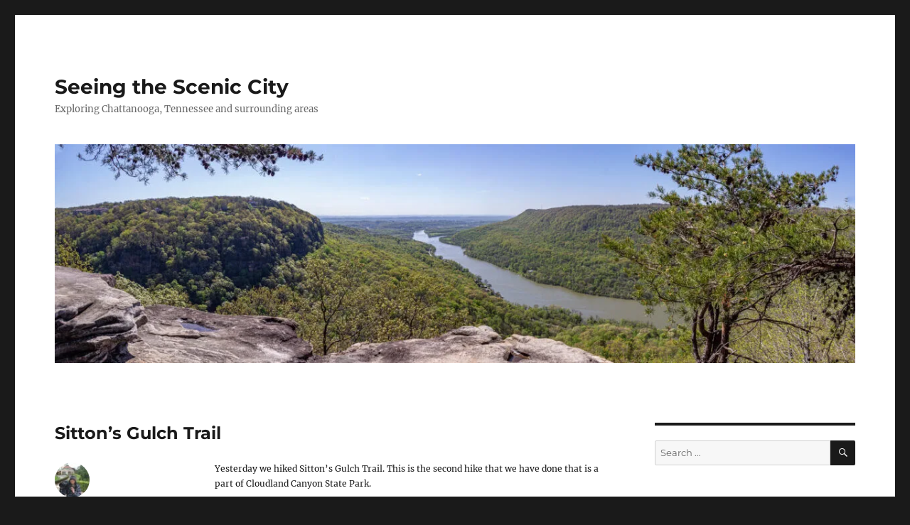

--- FILE ---
content_type: text/html; charset=UTF-8
request_url: https://sceniccityblog.com/?p=395
body_size: 11303
content:
<!DOCTYPE html>
<html lang="en-US" class="no-js">
<head>
	<meta charset="UTF-8">
	<meta name="viewport" content="width=device-width, initial-scale=1">
	<link rel="profile" href="https://gmpg.org/xfn/11">
		<link rel="pingback" href="https://sceniccityblog.com/xmlrpc.php">
		<script>(function(html){html.className = html.className.replace(/\bno-js\b/,'js')})(document.documentElement);</script>
<title>Sitton&#8217;s Gulch Trail &#8211; Seeing the Scenic City</title>
<meta name='robots' content='max-image-preview:large' />
<link rel='dns-prefetch' href='//stats.wp.com' />
<link rel='dns-prefetch' href='//c0.wp.com' />
<link rel='dns-prefetch' href='//i0.wp.com' />
<link rel="alternate" type="application/rss+xml" title="Seeing the Scenic City &raquo; Feed" href="https://sceniccityblog.com/?feed=rss2" />
<link rel="alternate" type="application/rss+xml" title="Seeing the Scenic City &raquo; Comments Feed" href="https://sceniccityblog.com/?feed=comments-rss2" />
<link rel="alternate" type="application/rss+xml" title="Seeing the Scenic City &raquo; Sitton&#8217;s Gulch Trail Comments Feed" href="https://sceniccityblog.com/?feed=rss2&#038;p=395" />
<script>
window._wpemojiSettings = {"baseUrl":"https:\/\/s.w.org\/images\/core\/emoji\/14.0.0\/72x72\/","ext":".png","svgUrl":"https:\/\/s.w.org\/images\/core\/emoji\/14.0.0\/svg\/","svgExt":".svg","source":{"concatemoji":"https:\/\/sceniccityblog.com\/wp-includes\/js\/wp-emoji-release.min.js?ver=372674881098d0a1fe4c542de6d9175a"}};
/*! This file is auto-generated */
!function(i,n){var o,s,e;function c(e){try{var t={supportTests:e,timestamp:(new Date).valueOf()};sessionStorage.setItem(o,JSON.stringify(t))}catch(e){}}function p(e,t,n){e.clearRect(0,0,e.canvas.width,e.canvas.height),e.fillText(t,0,0);var t=new Uint32Array(e.getImageData(0,0,e.canvas.width,e.canvas.height).data),r=(e.clearRect(0,0,e.canvas.width,e.canvas.height),e.fillText(n,0,0),new Uint32Array(e.getImageData(0,0,e.canvas.width,e.canvas.height).data));return t.every(function(e,t){return e===r[t]})}function u(e,t,n){switch(t){case"flag":return n(e,"\ud83c\udff3\ufe0f\u200d\u26a7\ufe0f","\ud83c\udff3\ufe0f\u200b\u26a7\ufe0f")?!1:!n(e,"\ud83c\uddfa\ud83c\uddf3","\ud83c\uddfa\u200b\ud83c\uddf3")&&!n(e,"\ud83c\udff4\udb40\udc67\udb40\udc62\udb40\udc65\udb40\udc6e\udb40\udc67\udb40\udc7f","\ud83c\udff4\u200b\udb40\udc67\u200b\udb40\udc62\u200b\udb40\udc65\u200b\udb40\udc6e\u200b\udb40\udc67\u200b\udb40\udc7f");case"emoji":return!n(e,"\ud83e\udef1\ud83c\udffb\u200d\ud83e\udef2\ud83c\udfff","\ud83e\udef1\ud83c\udffb\u200b\ud83e\udef2\ud83c\udfff")}return!1}function f(e,t,n){var r="undefined"!=typeof WorkerGlobalScope&&self instanceof WorkerGlobalScope?new OffscreenCanvas(300,150):i.createElement("canvas"),a=r.getContext("2d",{willReadFrequently:!0}),o=(a.textBaseline="top",a.font="600 32px Arial",{});return e.forEach(function(e){o[e]=t(a,e,n)}),o}function t(e){var t=i.createElement("script");t.src=e,t.defer=!0,i.head.appendChild(t)}"undefined"!=typeof Promise&&(o="wpEmojiSettingsSupports",s=["flag","emoji"],n.supports={everything:!0,everythingExceptFlag:!0},e=new Promise(function(e){i.addEventListener("DOMContentLoaded",e,{once:!0})}),new Promise(function(t){var n=function(){try{var e=JSON.parse(sessionStorage.getItem(o));if("object"==typeof e&&"number"==typeof e.timestamp&&(new Date).valueOf()<e.timestamp+604800&&"object"==typeof e.supportTests)return e.supportTests}catch(e){}return null}();if(!n){if("undefined"!=typeof Worker&&"undefined"!=typeof OffscreenCanvas&&"undefined"!=typeof URL&&URL.createObjectURL&&"undefined"!=typeof Blob)try{var e="postMessage("+f.toString()+"("+[JSON.stringify(s),u.toString(),p.toString()].join(",")+"));",r=new Blob([e],{type:"text/javascript"}),a=new Worker(URL.createObjectURL(r),{name:"wpTestEmojiSupports"});return void(a.onmessage=function(e){c(n=e.data),a.terminate(),t(n)})}catch(e){}c(n=f(s,u,p))}t(n)}).then(function(e){for(var t in e)n.supports[t]=e[t],n.supports.everything=n.supports.everything&&n.supports[t],"flag"!==t&&(n.supports.everythingExceptFlag=n.supports.everythingExceptFlag&&n.supports[t]);n.supports.everythingExceptFlag=n.supports.everythingExceptFlag&&!n.supports.flag,n.DOMReady=!1,n.readyCallback=function(){n.DOMReady=!0}}).then(function(){return e}).then(function(){var e;n.supports.everything||(n.readyCallback(),(e=n.source||{}).concatemoji?t(e.concatemoji):e.wpemoji&&e.twemoji&&(t(e.twemoji),t(e.wpemoji)))}))}((window,document),window._wpemojiSettings);
</script>

<link rel='stylesheet' id='twentysixteen-jetpack-css' href='https://c0.wp.com/p/jetpack/13.6.1/modules/theme-tools/compat/twentysixteen.css' media='all' />
<style id='wp-emoji-styles-inline-css'>

	img.wp-smiley, img.emoji {
		display: inline !important;
		border: none !important;
		box-shadow: none !important;
		height: 1em !important;
		width: 1em !important;
		margin: 0 0.07em !important;
		vertical-align: -0.1em !important;
		background: none !important;
		padding: 0 !important;
	}
</style>
<link rel='stylesheet' id='wp-block-library-css' href='https://c0.wp.com/c/6.4.7/wp-includes/css/dist/block-library/style.min.css' media='all' />
<style id='wp-block-library-theme-inline-css'>
.wp-block-audio figcaption{color:#555;font-size:13px;text-align:center}.is-dark-theme .wp-block-audio figcaption{color:hsla(0,0%,100%,.65)}.wp-block-audio{margin:0 0 1em}.wp-block-code{border:1px solid #ccc;border-radius:4px;font-family:Menlo,Consolas,monaco,monospace;padding:.8em 1em}.wp-block-embed figcaption{color:#555;font-size:13px;text-align:center}.is-dark-theme .wp-block-embed figcaption{color:hsla(0,0%,100%,.65)}.wp-block-embed{margin:0 0 1em}.blocks-gallery-caption{color:#555;font-size:13px;text-align:center}.is-dark-theme .blocks-gallery-caption{color:hsla(0,0%,100%,.65)}.wp-block-image figcaption{color:#555;font-size:13px;text-align:center}.is-dark-theme .wp-block-image figcaption{color:hsla(0,0%,100%,.65)}.wp-block-image{margin:0 0 1em}.wp-block-pullquote{border-bottom:4px solid;border-top:4px solid;color:currentColor;margin-bottom:1.75em}.wp-block-pullquote cite,.wp-block-pullquote footer,.wp-block-pullquote__citation{color:currentColor;font-size:.8125em;font-style:normal;text-transform:uppercase}.wp-block-quote{border-left:.25em solid;margin:0 0 1.75em;padding-left:1em}.wp-block-quote cite,.wp-block-quote footer{color:currentColor;font-size:.8125em;font-style:normal;position:relative}.wp-block-quote.has-text-align-right{border-left:none;border-right:.25em solid;padding-left:0;padding-right:1em}.wp-block-quote.has-text-align-center{border:none;padding-left:0}.wp-block-quote.is-large,.wp-block-quote.is-style-large,.wp-block-quote.is-style-plain{border:none}.wp-block-search .wp-block-search__label{font-weight:700}.wp-block-search__button{border:1px solid #ccc;padding:.375em .625em}:where(.wp-block-group.has-background){padding:1.25em 2.375em}.wp-block-separator.has-css-opacity{opacity:.4}.wp-block-separator{border:none;border-bottom:2px solid;margin-left:auto;margin-right:auto}.wp-block-separator.has-alpha-channel-opacity{opacity:1}.wp-block-separator:not(.is-style-wide):not(.is-style-dots){width:100px}.wp-block-separator.has-background:not(.is-style-dots){border-bottom:none;height:1px}.wp-block-separator.has-background:not(.is-style-wide):not(.is-style-dots){height:2px}.wp-block-table{margin:0 0 1em}.wp-block-table td,.wp-block-table th{word-break:normal}.wp-block-table figcaption{color:#555;font-size:13px;text-align:center}.is-dark-theme .wp-block-table figcaption{color:hsla(0,0%,100%,.65)}.wp-block-video figcaption{color:#555;font-size:13px;text-align:center}.is-dark-theme .wp-block-video figcaption{color:hsla(0,0%,100%,.65)}.wp-block-video{margin:0 0 1em}.wp-block-template-part.has-background{margin-bottom:0;margin-top:0;padding:1.25em 2.375em}
</style>
<link rel='stylesheet' id='swiper-css-css' href='https://sceniccityblog.com/wp-content/plugins/instagram-widget-by-wpzoom/dist/styles/library/swiper.css?ver=7.4.1' media='all' />
<link rel='stylesheet' id='dashicons-css' href='https://c0.wp.com/c/6.4.7/wp-includes/css/dashicons.min.css' media='all' />
<link rel='stylesheet' id='magnific-popup-css' href='https://sceniccityblog.com/wp-content/plugins/instagram-widget-by-wpzoom/dist/styles/library/magnific-popup.css?ver=2.3.2' media='all' />
<link rel='stylesheet' id='wpz-insta_block-frontend-style-css' href='https://sceniccityblog.com/wp-content/plugins/instagram-widget-by-wpzoom/dist/styles/frontend/index.css?ver=css-4b331c57b581' media='all' />
<link rel='stylesheet' id='mediaelement-css' href='https://c0.wp.com/c/6.4.7/wp-includes/js/mediaelement/mediaelementplayer-legacy.min.css' media='all' />
<link rel='stylesheet' id='wp-mediaelement-css' href='https://c0.wp.com/c/6.4.7/wp-includes/js/mediaelement/wp-mediaelement.min.css' media='all' />
<style id='jetpack-sharing-buttons-style-inline-css'>
.jetpack-sharing-buttons__services-list{display:flex;flex-direction:row;flex-wrap:wrap;gap:0;list-style-type:none;margin:5px;padding:0}.jetpack-sharing-buttons__services-list.has-small-icon-size{font-size:12px}.jetpack-sharing-buttons__services-list.has-normal-icon-size{font-size:16px}.jetpack-sharing-buttons__services-list.has-large-icon-size{font-size:24px}.jetpack-sharing-buttons__services-list.has-huge-icon-size{font-size:36px}@media print{.jetpack-sharing-buttons__services-list{display:none!important}}.editor-styles-wrapper .wp-block-jetpack-sharing-buttons{gap:0;padding-inline-start:0}ul.jetpack-sharing-buttons__services-list.has-background{padding:1.25em 2.375em}
</style>
<style id='classic-theme-styles-inline-css'>
/*! This file is auto-generated */
.wp-block-button__link{color:#fff;background-color:#32373c;border-radius:9999px;box-shadow:none;text-decoration:none;padding:calc(.667em + 2px) calc(1.333em + 2px);font-size:1.125em}.wp-block-file__button{background:#32373c;color:#fff;text-decoration:none}
</style>
<style id='global-styles-inline-css'>
body{--wp--preset--color--black: #000000;--wp--preset--color--cyan-bluish-gray: #abb8c3;--wp--preset--color--white: #fff;--wp--preset--color--pale-pink: #f78da7;--wp--preset--color--vivid-red: #cf2e2e;--wp--preset--color--luminous-vivid-orange: #ff6900;--wp--preset--color--luminous-vivid-amber: #fcb900;--wp--preset--color--light-green-cyan: #7bdcb5;--wp--preset--color--vivid-green-cyan: #00d084;--wp--preset--color--pale-cyan-blue: #8ed1fc;--wp--preset--color--vivid-cyan-blue: #0693e3;--wp--preset--color--vivid-purple: #9b51e0;--wp--preset--color--dark-gray: #1a1a1a;--wp--preset--color--medium-gray: #686868;--wp--preset--color--light-gray: #e5e5e5;--wp--preset--color--blue-gray: #4d545c;--wp--preset--color--bright-blue: #007acc;--wp--preset--color--light-blue: #9adffd;--wp--preset--color--dark-brown: #402b30;--wp--preset--color--medium-brown: #774e24;--wp--preset--color--dark-red: #640c1f;--wp--preset--color--bright-red: #ff675f;--wp--preset--color--yellow: #ffef8e;--wp--preset--gradient--vivid-cyan-blue-to-vivid-purple: linear-gradient(135deg,rgba(6,147,227,1) 0%,rgb(155,81,224) 100%);--wp--preset--gradient--light-green-cyan-to-vivid-green-cyan: linear-gradient(135deg,rgb(122,220,180) 0%,rgb(0,208,130) 100%);--wp--preset--gradient--luminous-vivid-amber-to-luminous-vivid-orange: linear-gradient(135deg,rgba(252,185,0,1) 0%,rgba(255,105,0,1) 100%);--wp--preset--gradient--luminous-vivid-orange-to-vivid-red: linear-gradient(135deg,rgba(255,105,0,1) 0%,rgb(207,46,46) 100%);--wp--preset--gradient--very-light-gray-to-cyan-bluish-gray: linear-gradient(135deg,rgb(238,238,238) 0%,rgb(169,184,195) 100%);--wp--preset--gradient--cool-to-warm-spectrum: linear-gradient(135deg,rgb(74,234,220) 0%,rgb(151,120,209) 20%,rgb(207,42,186) 40%,rgb(238,44,130) 60%,rgb(251,105,98) 80%,rgb(254,248,76) 100%);--wp--preset--gradient--blush-light-purple: linear-gradient(135deg,rgb(255,206,236) 0%,rgb(152,150,240) 100%);--wp--preset--gradient--blush-bordeaux: linear-gradient(135deg,rgb(254,205,165) 0%,rgb(254,45,45) 50%,rgb(107,0,62) 100%);--wp--preset--gradient--luminous-dusk: linear-gradient(135deg,rgb(255,203,112) 0%,rgb(199,81,192) 50%,rgb(65,88,208) 100%);--wp--preset--gradient--pale-ocean: linear-gradient(135deg,rgb(255,245,203) 0%,rgb(182,227,212) 50%,rgb(51,167,181) 100%);--wp--preset--gradient--electric-grass: linear-gradient(135deg,rgb(202,248,128) 0%,rgb(113,206,126) 100%);--wp--preset--gradient--midnight: linear-gradient(135deg,rgb(2,3,129) 0%,rgb(40,116,252) 100%);--wp--preset--font-size--small: 13px;--wp--preset--font-size--medium: 20px;--wp--preset--font-size--large: 36px;--wp--preset--font-size--x-large: 42px;--wp--preset--spacing--20: 0.44rem;--wp--preset--spacing--30: 0.67rem;--wp--preset--spacing--40: 1rem;--wp--preset--spacing--50: 1.5rem;--wp--preset--spacing--60: 2.25rem;--wp--preset--spacing--70: 3.38rem;--wp--preset--spacing--80: 5.06rem;--wp--preset--shadow--natural: 6px 6px 9px rgba(0, 0, 0, 0.2);--wp--preset--shadow--deep: 12px 12px 50px rgba(0, 0, 0, 0.4);--wp--preset--shadow--sharp: 6px 6px 0px rgba(0, 0, 0, 0.2);--wp--preset--shadow--outlined: 6px 6px 0px -3px rgba(255, 255, 255, 1), 6px 6px rgba(0, 0, 0, 1);--wp--preset--shadow--crisp: 6px 6px 0px rgba(0, 0, 0, 1);}:where(.is-layout-flex){gap: 0.5em;}:where(.is-layout-grid){gap: 0.5em;}body .is-layout-flow > .alignleft{float: left;margin-inline-start: 0;margin-inline-end: 2em;}body .is-layout-flow > .alignright{float: right;margin-inline-start: 2em;margin-inline-end: 0;}body .is-layout-flow > .aligncenter{margin-left: auto !important;margin-right: auto !important;}body .is-layout-constrained > .alignleft{float: left;margin-inline-start: 0;margin-inline-end: 2em;}body .is-layout-constrained > .alignright{float: right;margin-inline-start: 2em;margin-inline-end: 0;}body .is-layout-constrained > .aligncenter{margin-left: auto !important;margin-right: auto !important;}body .is-layout-constrained > :where(:not(.alignleft):not(.alignright):not(.alignfull)){max-width: var(--wp--style--global--content-size);margin-left: auto !important;margin-right: auto !important;}body .is-layout-constrained > .alignwide{max-width: var(--wp--style--global--wide-size);}body .is-layout-flex{display: flex;}body .is-layout-flex{flex-wrap: wrap;align-items: center;}body .is-layout-flex > *{margin: 0;}body .is-layout-grid{display: grid;}body .is-layout-grid > *{margin: 0;}:where(.wp-block-columns.is-layout-flex){gap: 2em;}:where(.wp-block-columns.is-layout-grid){gap: 2em;}:where(.wp-block-post-template.is-layout-flex){gap: 1.25em;}:where(.wp-block-post-template.is-layout-grid){gap: 1.25em;}.has-black-color{color: var(--wp--preset--color--black) !important;}.has-cyan-bluish-gray-color{color: var(--wp--preset--color--cyan-bluish-gray) !important;}.has-white-color{color: var(--wp--preset--color--white) !important;}.has-pale-pink-color{color: var(--wp--preset--color--pale-pink) !important;}.has-vivid-red-color{color: var(--wp--preset--color--vivid-red) !important;}.has-luminous-vivid-orange-color{color: var(--wp--preset--color--luminous-vivid-orange) !important;}.has-luminous-vivid-amber-color{color: var(--wp--preset--color--luminous-vivid-amber) !important;}.has-light-green-cyan-color{color: var(--wp--preset--color--light-green-cyan) !important;}.has-vivid-green-cyan-color{color: var(--wp--preset--color--vivid-green-cyan) !important;}.has-pale-cyan-blue-color{color: var(--wp--preset--color--pale-cyan-blue) !important;}.has-vivid-cyan-blue-color{color: var(--wp--preset--color--vivid-cyan-blue) !important;}.has-vivid-purple-color{color: var(--wp--preset--color--vivid-purple) !important;}.has-black-background-color{background-color: var(--wp--preset--color--black) !important;}.has-cyan-bluish-gray-background-color{background-color: var(--wp--preset--color--cyan-bluish-gray) !important;}.has-white-background-color{background-color: var(--wp--preset--color--white) !important;}.has-pale-pink-background-color{background-color: var(--wp--preset--color--pale-pink) !important;}.has-vivid-red-background-color{background-color: var(--wp--preset--color--vivid-red) !important;}.has-luminous-vivid-orange-background-color{background-color: var(--wp--preset--color--luminous-vivid-orange) !important;}.has-luminous-vivid-amber-background-color{background-color: var(--wp--preset--color--luminous-vivid-amber) !important;}.has-light-green-cyan-background-color{background-color: var(--wp--preset--color--light-green-cyan) !important;}.has-vivid-green-cyan-background-color{background-color: var(--wp--preset--color--vivid-green-cyan) !important;}.has-pale-cyan-blue-background-color{background-color: var(--wp--preset--color--pale-cyan-blue) !important;}.has-vivid-cyan-blue-background-color{background-color: var(--wp--preset--color--vivid-cyan-blue) !important;}.has-vivid-purple-background-color{background-color: var(--wp--preset--color--vivid-purple) !important;}.has-black-border-color{border-color: var(--wp--preset--color--black) !important;}.has-cyan-bluish-gray-border-color{border-color: var(--wp--preset--color--cyan-bluish-gray) !important;}.has-white-border-color{border-color: var(--wp--preset--color--white) !important;}.has-pale-pink-border-color{border-color: var(--wp--preset--color--pale-pink) !important;}.has-vivid-red-border-color{border-color: var(--wp--preset--color--vivid-red) !important;}.has-luminous-vivid-orange-border-color{border-color: var(--wp--preset--color--luminous-vivid-orange) !important;}.has-luminous-vivid-amber-border-color{border-color: var(--wp--preset--color--luminous-vivid-amber) !important;}.has-light-green-cyan-border-color{border-color: var(--wp--preset--color--light-green-cyan) !important;}.has-vivid-green-cyan-border-color{border-color: var(--wp--preset--color--vivid-green-cyan) !important;}.has-pale-cyan-blue-border-color{border-color: var(--wp--preset--color--pale-cyan-blue) !important;}.has-vivid-cyan-blue-border-color{border-color: var(--wp--preset--color--vivid-cyan-blue) !important;}.has-vivid-purple-border-color{border-color: var(--wp--preset--color--vivid-purple) !important;}.has-vivid-cyan-blue-to-vivid-purple-gradient-background{background: var(--wp--preset--gradient--vivid-cyan-blue-to-vivid-purple) !important;}.has-light-green-cyan-to-vivid-green-cyan-gradient-background{background: var(--wp--preset--gradient--light-green-cyan-to-vivid-green-cyan) !important;}.has-luminous-vivid-amber-to-luminous-vivid-orange-gradient-background{background: var(--wp--preset--gradient--luminous-vivid-amber-to-luminous-vivid-orange) !important;}.has-luminous-vivid-orange-to-vivid-red-gradient-background{background: var(--wp--preset--gradient--luminous-vivid-orange-to-vivid-red) !important;}.has-very-light-gray-to-cyan-bluish-gray-gradient-background{background: var(--wp--preset--gradient--very-light-gray-to-cyan-bluish-gray) !important;}.has-cool-to-warm-spectrum-gradient-background{background: var(--wp--preset--gradient--cool-to-warm-spectrum) !important;}.has-blush-light-purple-gradient-background{background: var(--wp--preset--gradient--blush-light-purple) !important;}.has-blush-bordeaux-gradient-background{background: var(--wp--preset--gradient--blush-bordeaux) !important;}.has-luminous-dusk-gradient-background{background: var(--wp--preset--gradient--luminous-dusk) !important;}.has-pale-ocean-gradient-background{background: var(--wp--preset--gradient--pale-ocean) !important;}.has-electric-grass-gradient-background{background: var(--wp--preset--gradient--electric-grass) !important;}.has-midnight-gradient-background{background: var(--wp--preset--gradient--midnight) !important;}.has-small-font-size{font-size: var(--wp--preset--font-size--small) !important;}.has-medium-font-size{font-size: var(--wp--preset--font-size--medium) !important;}.has-large-font-size{font-size: var(--wp--preset--font-size--large) !important;}.has-x-large-font-size{font-size: var(--wp--preset--font-size--x-large) !important;}
.wp-block-navigation a:where(:not(.wp-element-button)){color: inherit;}
:where(.wp-block-post-template.is-layout-flex){gap: 1.25em;}:where(.wp-block-post-template.is-layout-grid){gap: 1.25em;}
:where(.wp-block-columns.is-layout-flex){gap: 2em;}:where(.wp-block-columns.is-layout-grid){gap: 2em;}
.wp-block-pullquote{font-size: 1.5em;line-height: 1.6;}
</style>
<link rel='stylesheet' id='twentysixteen-fonts-css' href='https://sceniccityblog.com/wp-content/themes/twentysixteen/fonts/merriweather-plus-montserrat-plus-inconsolata.css?ver=20230328' media='all' />
<link rel='stylesheet' id='genericons-css' href='https://c0.wp.com/p/jetpack/13.6.1/_inc/genericons/genericons/genericons.css' media='all' />
<link rel='stylesheet' id='twentysixteen-style-css' href='https://sceniccityblog.com/wp-content/themes/twentysixteen/style.css?ver=20231107' media='all' />
<style id='twentysixteen-style-inline-css'>

		/* Custom Link Color */
		.menu-toggle:hover,
		.menu-toggle:focus,
		a,
		.main-navigation a:hover,
		.main-navigation a:focus,
		.dropdown-toggle:hover,
		.dropdown-toggle:focus,
		.social-navigation a:hover:before,
		.social-navigation a:focus:before,
		.post-navigation a:hover .post-title,
		.post-navigation a:focus .post-title,
		.tagcloud a:hover,
		.tagcloud a:focus,
		.site-branding .site-title a:hover,
		.site-branding .site-title a:focus,
		.entry-title a:hover,
		.entry-title a:focus,
		.entry-footer a:hover,
		.entry-footer a:focus,
		.comment-metadata a:hover,
		.comment-metadata a:focus,
		.pingback .comment-edit-link:hover,
		.pingback .comment-edit-link:focus,
		.comment-reply-link,
		.comment-reply-link:hover,
		.comment-reply-link:focus,
		.required,
		.site-info a:hover,
		.site-info a:focus {
			color: #0700e2;
		}

		mark,
		ins,
		button:hover,
		button:focus,
		input[type="button"]:hover,
		input[type="button"]:focus,
		input[type="reset"]:hover,
		input[type="reset"]:focus,
		input[type="submit"]:hover,
		input[type="submit"]:focus,
		.pagination .prev:hover,
		.pagination .prev:focus,
		.pagination .next:hover,
		.pagination .next:focus,
		.widget_calendar tbody a,
		.page-links a:hover,
		.page-links a:focus {
			background-color: #0700e2;
		}

		input[type="date"]:focus,
		input[type="time"]:focus,
		input[type="datetime-local"]:focus,
		input[type="week"]:focus,
		input[type="month"]:focus,
		input[type="text"]:focus,
		input[type="email"]:focus,
		input[type="url"]:focus,
		input[type="password"]:focus,
		input[type="search"]:focus,
		input[type="tel"]:focus,
		input[type="number"]:focus,
		textarea:focus,
		.tagcloud a:hover,
		.tagcloud a:focus,
		.menu-toggle:hover,
		.menu-toggle:focus {
			border-color: #0700e2;
		}

		@media screen and (min-width: 56.875em) {
			.main-navigation li:hover > a,
			.main-navigation li.focus > a {
				color: #0700e2;
			}
		}
	
</style>
<link rel='stylesheet' id='twentysixteen-block-style-css' href='https://sceniccityblog.com/wp-content/themes/twentysixteen/css/blocks.css?ver=20231016' media='all' />
<!--[if lt IE 10]>
<link rel='stylesheet' id='twentysixteen-ie-css' href='https://sceniccityblog.com/wp-content/themes/twentysixteen/css/ie.css?ver=20170530' media='all' />
<![endif]-->
<!--[if lt IE 9]>
<link rel='stylesheet' id='twentysixteen-ie8-css' href='https://sceniccityblog.com/wp-content/themes/twentysixteen/css/ie8.css?ver=20170530' media='all' />
<![endif]-->
<!--[if lt IE 8]>
<link rel='stylesheet' id='twentysixteen-ie7-css' href='https://sceniccityblog.com/wp-content/themes/twentysixteen/css/ie7.css?ver=20170530' media='all' />
<![endif]-->
<script src="https://c0.wp.com/c/6.4.7/wp-includes/js/jquery/jquery.min.js" id="jquery-core-js"></script>
<script src="https://c0.wp.com/c/6.4.7/wp-includes/js/jquery/jquery-migrate.min.js" id="jquery-migrate-js"></script>
<script src="https://c0.wp.com/c/6.4.7/wp-includes/js/underscore.min.js" id="underscore-js"></script>
<script id="wp-util-js-extra">
var _wpUtilSettings = {"ajax":{"url":"\/wp-admin\/admin-ajax.php"}};
</script>
<script src="https://c0.wp.com/c/6.4.7/wp-includes/js/wp-util.min.js" id="wp-util-js"></script>
<script src="https://sceniccityblog.com/wp-content/plugins/instagram-widget-by-wpzoom/dist/scripts/library/magnific-popup.js?ver=1768521903" id="magnific-popup-js"></script>
<script src="https://sceniccityblog.com/wp-content/plugins/instagram-widget-by-wpzoom/dist/scripts/library/swiper.js?ver=7.4.1" id="swiper-js-js"></script>
<script src="https://sceniccityblog.com/wp-content/plugins/instagram-widget-by-wpzoom/dist/scripts/frontend/block.js?ver=6c9dcb21b2da662ca82d" id="wpz-insta_block-frontend-script-js"></script>
<!--[if lt IE 9]>
<script src="https://sceniccityblog.com/wp-content/themes/twentysixteen/js/html5.js?ver=3.7.3" id="twentysixteen-html5-js"></script>
<![endif]-->
<script id="twentysixteen-script-js-extra">
var screenReaderText = {"expand":"expand child menu","collapse":"collapse child menu"};
</script>
<script src="https://sceniccityblog.com/wp-content/themes/twentysixteen/js/functions.js?ver=20230629" id="twentysixteen-script-js" defer data-wp-strategy="defer"></script>
<link rel="https://api.w.org/" href="https://sceniccityblog.com/index.php?rest_route=/" /><link rel="alternate" type="application/json" href="https://sceniccityblog.com/index.php?rest_route=/wp/v2/posts/395" /><link rel="EditURI" type="application/rsd+xml" title="RSD" href="https://sceniccityblog.com/xmlrpc.php?rsd" />

<link rel="canonical" href="https://sceniccityblog.com/?p=395" />
<link rel='shortlink' href='https://sceniccityblog.com/?p=395' />
<link rel="alternate" type="application/json+oembed" href="https://sceniccityblog.com/index.php?rest_route=%2Foembed%2F1.0%2Fembed&#038;url=https%3A%2F%2Fsceniccityblog.com%2F%3Fp%3D395" />
<link rel="alternate" type="text/xml+oembed" href="https://sceniccityblog.com/index.php?rest_route=%2Foembed%2F1.0%2Fembed&#038;url=https%3A%2F%2Fsceniccityblog.com%2F%3Fp%3D395&#038;format=xml" />
	<style>img#wpstats{display:none}</style>
		<!-- Analytics by WP Statistics - https://wp-statistics.com -->
		<style id="wp-custom-css">
			body{
font-size:12px;
}

.entry-title{
	font-size: 1.5rem;
}		</style>
		</head>

<body class="post-template-default single single-post postid-395 single-format-standard wp-embed-responsive">
<div id="page" class="site">
	<div class="site-inner">
		<a class="skip-link screen-reader-text" href="#content">
			Skip to content		</a>

		<header id="masthead" class="site-header">
			<div class="site-header-main">
				<div class="site-branding">
					
											<p class="site-title"><a href="https://sceniccityblog.com/" rel="home">Seeing the Scenic City</a></p>
												<p class="site-description">Exploring Chattanooga, Tennessee and surrounding areas</p>
									</div><!-- .site-branding -->

							</div><!-- .site-header-main -->

											<div class="header-image">
					<a href="https://sceniccityblog.com/" rel="home">
						<img src="https://sceniccityblog.com/wp-content/uploads/2021/05/cropped-51109664209_79c3c5ee86_k-1.jpg" width="1200" height="328" alt="Seeing the Scenic City" sizes="(max-width: 709px) 85vw, (max-width: 909px) 81vw, (max-width: 1362px) 88vw, 1200px" srcset="https://i0.wp.com/sceniccityblog.com/wp-content/uploads/2021/05/cropped-51109664209_79c3c5ee86_k-1.jpg?w=1200&amp;ssl=1 1200w, https://i0.wp.com/sceniccityblog.com/wp-content/uploads/2021/05/cropped-51109664209_79c3c5ee86_k-1.jpg?resize=300%2C82&amp;ssl=1 300w, https://i0.wp.com/sceniccityblog.com/wp-content/uploads/2021/05/cropped-51109664209_79c3c5ee86_k-1.jpg?resize=1024%2C280&amp;ssl=1 1024w, https://i0.wp.com/sceniccityblog.com/wp-content/uploads/2021/05/cropped-51109664209_79c3c5ee86_k-1.jpg?resize=768%2C210&amp;ssl=1 768w" decoding="async" fetchpriority="high" />					</a>
				</div><!-- .header-image -->
					</header><!-- .site-header -->

		<div id="content" class="site-content">

<div id="primary" class="content-area">
	<main id="main" class="site-main">
		
<article id="post-395" class="post-395 post type-post status-publish format-standard hentry category-chattanooga category-exploring category-hiking category-mountains category-parks tag-cloudland-canyon-state-park tag-dade-county tag-georgia tag-northwest-georgia tag-sittons-gulch-trail-2">
	<header class="entry-header">
		<h1 class="entry-title">Sitton&#8217;s Gulch Trail</h1>	</header><!-- .entry-header -->

	
	
	<div class="entry-content">
		
<p>Yesterday we hiked Sitton’s Gulch Trail. This is the second hike that we have done that is a part of Cloudland Canyon State Park.</p>



<p>There are two options for hiking Sitton’s Gulch, because it is a there-and-back type trail. You can start the hike on either end, depending on how far you want to extend the hike.</p>



<p>If you start at the West Rim parking lot, you have to take part of the Waterfalls Trail down into the canyon to meet up with Sitton’s Gulch. If you go this way, the full trail is 6 miles long, three miles each way. When you’re coming back up, the stairs could be a strenuous ending.</p>



<p>The other end of the trail is located in Trenton, Georgia, in a residential neighborhood. We decided to start from this end of the trail. This way, we stopped our hike where Sitton’s Gulch meets the Waterfalls Trail, and did not have to go up or down any stairs. We have already been on the Waterfalls Trail, so we did not miss anything new. Doing the hike in this direction made it just over 4 miles.</p>



<p>Even though we shortened the hike, this is the longest hike Derek and I have ever done.</p>



<p>The trail is fairly easy, in that the path is mostly free from rocky and tree roots. However, there was a gradual incline the entire way, which was tiring at times.</p>



<p>The trail follows Daniel Creek, which was running fully after a few days of rain. There are many spots where the water flows down and over rocks, creating small waterfalls and rapids. There are many paths that split from the main trail to get a closer look at the creek.</p>



<p>The largest waterfalls are toward the end of the trail (or the beginning, depending on which way you go.)</p>



<p>One waterfall located high up even creates a small water crossing, depending on the amount of water flow.</p>



<p>We packed a lunch and enjoyed the view from the largest falls at the end, before turning back.</p>



<p>Cloudland Canyon has easily become my favorite place for hikes!</p>



<figure class="wp-block-embed-flickr wp-block-embed is-type-photo is-provider-flickr"><div class="wp-block-embed__wrapper">
<a href="https://www.flickr.com/photos/82942430@N03/50793026897/in/album-72157717691464927/"><img decoding="async" src="https://i0.wp.com/live.staticflickr.com/65535/50793026897_959156562e_c.jpg?resize=800%2C533&#038;ssl=1" alt="Sitton&#039;s Gulch Trail3" width="800" height="533" data-recalc-dims="1" /></a>
</div></figure>



<figure class="wp-block-embed-flickr wp-block-embed is-type-photo is-provider-flickr"><div class="wp-block-embed__wrapper">
<a href="https://www.flickr.com/photos/82942430@N03/50792149598/in/album-72157717691464927/"><img decoding="async" src="https://i0.wp.com/live.staticflickr.com/65535/50792149598_89f03bb18b_c.jpg?resize=533%2C800&#038;ssl=1" alt="Sitton&#039;s Gulch Trail25" width="533" height="800" data-recalc-dims="1" /></a>
</div></figure>



<figure class="wp-block-embed-flickr wp-block-embed is-type-photo is-provider-flickr"><div class="wp-block-embed__wrapper">
<a href="https://www.flickr.com/photos/82942430@N03/50793021447/in/album-72157717691464927/"><img loading="lazy" decoding="async" src="https://i0.wp.com/live.staticflickr.com/65535/50793021447_5d0bd0bc84_c.jpg?resize=800%2C533&#038;ssl=1" alt="Sitton&#039;s Gulch Trail14" width="800" height="533" data-recalc-dims="1" /></a>
</div></figure>



<figure class="wp-block-embed-flickr wp-block-embed is-type-photo is-provider-flickr"><div class="wp-block-embed__wrapper">
<a href="https://www.flickr.com/photos/82942430@N03/50792151773/in/album-72157717691464927/"><img loading="lazy" decoding="async" src="https://i0.wp.com/live.staticflickr.com/65535/50792151773_9b3285ec64_c.jpg?resize=800%2C533&#038;ssl=1" alt="Sitton&#039;s Gulch Trail19" width="800" height="533" data-recalc-dims="1" /></a>
</div></figure>



<figure class="wp-block-embed-flickr wp-block-embed is-type-photo is-provider-flickr"><div class="wp-block-embed__wrapper">
<a href="https://www.flickr.com/photos/82942430@N03/50792895726/in/album-72157717691464927/"><img loading="lazy" decoding="async" src="https://i0.wp.com/live.staticflickr.com/65535/50792895726_75b364a042_c.jpg?resize=800%2C533&#038;ssl=1" alt="Sitton&#039;s Gulch Trail39" width="800" height="533" data-recalc-dims="1" /></a>
</div></figure>



<figure class="wp-block-embed-flickr wp-block-embed is-type-photo is-provider-flickr"><div class="wp-block-embed__wrapper">
<a href="https://www.flickr.com/photos/82942430@N03/50792137768/in/album-72157717691464927/"><img loading="lazy" decoding="async" src="https://i0.wp.com/live.staticflickr.com/65535/50792137768_95ce1ecc32_c.jpg?resize=533%2C800&#038;ssl=1" alt="Sitton&#039;s Gulch Trail73" width="533" height="800" data-recalc-dims="1" /></a>
</div></figure>



<figure class="wp-block-embed-flickr wp-block-embed is-type-photo is-provider-flickr"><div class="wp-block-embed__wrapper">
<a href="https://www.flickr.com/photos/82942430@N03/50792887061/in/album-72157717691464927/"><img loading="lazy" decoding="async" src="https://i0.wp.com/live.staticflickr.com/65535/50792887061_73482bef92_c.jpg?resize=533%2C800&#038;ssl=1" alt="Sitton&#039;s Gulch Trail74" width="533" height="800" data-recalc-dims="1" /></a>
</div></figure>



<figure class="wp-block-embed-flickr wp-block-embed is-type-photo is-provider-flickr"><div class="wp-block-embed__wrapper">
<a href="https://www.flickr.com/photos/82942430@N03/50793006707/in/album-72157717691464927/"><img loading="lazy" decoding="async" src="https://i0.wp.com/live.staticflickr.com/65535/50793006707_b3d7b1d3b3_c.jpg?resize=800%2C533&#038;ssl=1" alt="Sitton&#039;s Gulch Trail64" width="800" height="533" data-recalc-dims="1" /></a>
</div></figure>



<figure class="wp-block-embed-flickr wp-block-embed is-type-photo is-provider-flickr"><div class="wp-block-embed__wrapper">
<a href="https://www.flickr.com/photos/82942430@N03/50793006312/in/album-72157717691464927/"><img loading="lazy" decoding="async" src="https://i0.wp.com/live.staticflickr.com/65535/50793006312_2434f3b4dc_c.jpg?resize=800%2C533&#038;ssl=1" alt="Sitton&#039;s Gulch Trail67" width="800" height="533" data-recalc-dims="1" /></a>
</div></figure>
	</div><!-- .entry-content -->

	<footer class="entry-footer">
		<span class="byline"><span class="author vcard"><img alt='' src='https://secure.gravatar.com/avatar/f111ad2e9eb3150b9fdbf773b9c8fbdf?s=49&#038;d=mm&#038;r=g' srcset='https://secure.gravatar.com/avatar/f111ad2e9eb3150b9fdbf773b9c8fbdf?s=98&#038;d=mm&#038;r=g 2x' class='avatar avatar-49 photo' height='49' width='49' loading='lazy' decoding='async'/><span class="screen-reader-text">Author </span> <a class="url fn n" href="https://sceniccityblog.com/?author=2">Becca Hazen</a></span></span><span class="posted-on"><span class="screen-reader-text">Posted on </span><a href="https://sceniccityblog.com/?p=395" rel="bookmark"><time class="entry-date published" datetime="2021-01-03T16:29:33-05:00">January 3, 2021</time><time class="updated" datetime="2021-01-03T16:29:39-05:00">January 3, 2021</time></a></span><span class="cat-links"><span class="screen-reader-text">Categories </span><a href="https://sceniccityblog.com/?cat=3" rel="category">Chattanooga</a>, <a href="https://sceniccityblog.com/?cat=5" rel="category">Exploring</a>, <a href="https://sceniccityblog.com/?cat=219" rel="category">Hiking</a>, <a href="https://sceniccityblog.com/?cat=111" rel="category">Mountains</a>, <a href="https://sceniccityblog.com/?cat=65" rel="category">Parks</a></span><span class="tags-links"><span class="screen-reader-text">Tags </span><a href="https://sceniccityblog.com/?tag=cloudland-canyon-state-park" rel="tag">Cloudland Canyon State Park</a>, <a href="https://sceniccityblog.com/?tag=dade-county" rel="tag">Dade County</a>, <a href="https://sceniccityblog.com/?tag=georgia" rel="tag">Georgia</a>, <a href="https://sceniccityblog.com/?tag=northwest-georgia" rel="tag">Northwest Georgia</a>, <a href="https://sceniccityblog.com/?tag=sittons-gulch-trail-2" rel="tag">Sittons Gulch Trail</a></span>			</footer><!-- .entry-footer -->
</article><!-- #post-395 -->

<div id="comments" class="comments-area">

	
	
		<div id="respond" class="comment-respond">
		<h2 id="reply-title" class="comment-reply-title">Leave a Reply <small><a rel="nofollow" id="cancel-comment-reply-link" href="/?p=395#respond" style="display:none;">Cancel reply</a></small></h2><form action="https://sceniccityblog.com/wp-comments-post.php" method="post" id="commentform" class="comment-form" novalidate><p class="comment-notes"><span id="email-notes">Your email address will not be published.</span> <span class="required-field-message">Required fields are marked <span class="required">*</span></span></p><p class="comment-form-comment"><label for="comment">Comment <span class="required">*</span></label> <textarea id="comment" name="comment" cols="45" rows="8" maxlength="65525" required></textarea></p><p class="comment-form-author"><label for="author">Name <span class="required">*</span></label> <input id="author" name="author" type="text" value="" size="30" maxlength="245" autocomplete="name" required /></p>
<p class="comment-form-email"><label for="email">Email <span class="required">*</span></label> <input id="email" name="email" type="email" value="" size="30" maxlength="100" aria-describedby="email-notes" autocomplete="email" required /></p>
<p class="comment-form-url"><label for="url">Website</label> <input id="url" name="url" type="url" value="" size="30" maxlength="200" autocomplete="url" /></p>
<p class="comment-form-cookies-consent"><input id="wp-comment-cookies-consent" name="wp-comment-cookies-consent" type="checkbox" value="yes" /> <label for="wp-comment-cookies-consent">Save my name, email, and website in this browser for the next time I comment.</label></p>
<p class="form-submit"><input name="submit" type="submit" id="submit" class="submit" value="Post Comment" /> <input type='hidden' name='comment_post_ID' value='395' id='comment_post_ID' />
<input type='hidden' name='comment_parent' id='comment_parent' value='0' />
</p> <p class="comment-form-aios-antibot-keys"><input type="hidden" name="xldzu64e" value="tjry5oexq8dr" ><input type="hidden" name="p5qk18v0" value="lv13l2wkmo2f" ><input type="hidden" name="aios_antibot_keys_expiry" id="aios_antibot_keys_expiry" value="1769817600"></p><p style="display: none;"><input type="hidden" id="akismet_comment_nonce" name="akismet_comment_nonce" value="34105d744b" /></p><p style="display: none !important;" class="akismet-fields-container" data-prefix="ak_"><label>&#916;<textarea name="ak_hp_textarea" cols="45" rows="8" maxlength="100"></textarea></label><input type="hidden" id="ak_js_1" name="ak_js" value="190"/><script>document.getElementById( "ak_js_1" ).setAttribute( "value", ( new Date() ).getTime() );</script></p></form>	</div><!-- #respond -->
	
</div><!-- .comments-area -->

	<nav class="navigation post-navigation" aria-label="Posts">
		<h2 class="screen-reader-text">Post navigation</h2>
		<div class="nav-links"><div class="nav-previous"><a href="https://sceniccityblog.com/?p=393" rel="prev"><span class="meta-nav" aria-hidden="true">Previous</span> <span class="screen-reader-text">Previous post:</span> <span class="post-title">Reminiscing about 2020</span></a></div><div class="nav-next"><a href="https://sceniccityblog.com/?p=402" rel="next"><span class="meta-nav" aria-hidden="true">Next</span> <span class="screen-reader-text">Next post:</span> <span class="post-title">Glen Falls Trail</span></a></div></div>
	</nav>
	</main><!-- .site-main -->

	
</div><!-- .content-area -->


	<aside id="secondary" class="sidebar widget-area">
		<section id="search-2" class="widget widget_search">
<form role="search" method="get" class="search-form" action="https://sceniccityblog.com/">
	<label>
		<span class="screen-reader-text">
			Search for:		</span>
		<input type="search" class="search-field" placeholder="Search &hellip;" value="" name="s" />
	</label>
	<button type="submit" class="search-submit"><span class="screen-reader-text">
		Search	</span></button>
</form>
</section><section id="wpzoom_instagram_widget-2" class="widget zoom-instagram-widget"></section>
		<section id="recent-posts-2" class="widget widget_recent_entries">
		<h2 class="widget-title">Recent Posts</h2><nav aria-label="Recent Posts">
		<ul>
											<li>
					<a href="https://sceniccityblog.com/?p=690">A Hiker&#8217;s Dozen Waterfalls</a>
									</li>
											<li>
					<a href="https://sceniccityblog.com/?p=677">Snowy Saturday</a>
									</li>
											<li>
					<a href="https://sceniccityblog.com/?p=669">Burgess Falls State Park, and An Afternoon in Sparta</a>
									</li>
											<li>
					<a href="https://sceniccityblog.com/?p=665">Piney Falls</a>
									</li>
											<li>
					<a href="https://sceniccityblog.com/?p=652">Skillet Curling</a>
									</li>
					</ul>

		</nav></section><section id="archives-2" class="widget widget_archive"><h2 class="widget-title">Archives</h2>		<label class="screen-reader-text" for="archives-dropdown-2">Archives</label>
		<select id="archives-dropdown-2" name="archive-dropdown">
			
			<option value="">Select Month</option>
				<option value='https://sceniccityblog.com/?m=202204'> April 2022 &nbsp;(1)</option>
	<option value='https://sceniccityblog.com/?m=202203'> March 2022 &nbsp;(1)</option>
	<option value='https://sceniccityblog.com/?m=202202'> February 2022 &nbsp;(2)</option>
	<option value='https://sceniccityblog.com/?m=202201'> January 2022 &nbsp;(4)</option>
	<option value='https://sceniccityblog.com/?m=202112'> December 2021 &nbsp;(4)</option>
	<option value='https://sceniccityblog.com/?m=202111'> November 2021 &nbsp;(1)</option>
	<option value='https://sceniccityblog.com/?m=202110'> October 2021 &nbsp;(2)</option>
	<option value='https://sceniccityblog.com/?m=202109'> September 2021 &nbsp;(5)</option>
	<option value='https://sceniccityblog.com/?m=202108'> August 2021 &nbsp;(2)</option>
	<option value='https://sceniccityblog.com/?m=202107'> July 2021 &nbsp;(2)</option>
	<option value='https://sceniccityblog.com/?m=202106'> June 2021 &nbsp;(3)</option>
	<option value='https://sceniccityblog.com/?m=202105'> May 2021 &nbsp;(5)</option>
	<option value='https://sceniccityblog.com/?m=202104'> April 2021 &nbsp;(6)</option>
	<option value='https://sceniccityblog.com/?m=202103'> March 2021 &nbsp;(2)</option>
	<option value='https://sceniccityblog.com/?m=202102'> February 2021 &nbsp;(4)</option>
	<option value='https://sceniccityblog.com/?m=202101'> January 2021 &nbsp;(4)</option>
	<option value='https://sceniccityblog.com/?m=202012'> December 2020 &nbsp;(8)</option>
	<option value='https://sceniccityblog.com/?m=202011'> November 2020 &nbsp;(6)</option>
	<option value='https://sceniccityblog.com/?m=202010'> October 2020 &nbsp;(3)</option>
	<option value='https://sceniccityblog.com/?m=202009'> September 2020 &nbsp;(2)</option>
	<option value='https://sceniccityblog.com/?m=202008'> August 2020 &nbsp;(6)</option>
	<option value='https://sceniccityblog.com/?m=202007'> July 2020 &nbsp;(7)</option>
	<option value='https://sceniccityblog.com/?m=202006'> June 2020 &nbsp;(3)</option>
	<option value='https://sceniccityblog.com/?m=202005'> May 2020 &nbsp;(4)</option>
	<option value='https://sceniccityblog.com/?m=202004'> April 2020 &nbsp;(4)</option>
	<option value='https://sceniccityblog.com/?m=202003'> March 2020 &nbsp;(2)</option>
	<option value='https://sceniccityblog.com/?m=202002'> February 2020 &nbsp;(5)</option>
	<option value='https://sceniccityblog.com/?m=202001'> January 2020 &nbsp;(2)</option>
	<option value='https://sceniccityblog.com/?m=201912'> December 2019 &nbsp;(6)</option>
	<option value='https://sceniccityblog.com/?m=201911'> November 2019 &nbsp;(8)</option>
	<option value='https://sceniccityblog.com/?m=201910'> October 2019 &nbsp;(12)</option>
	<option value='https://sceniccityblog.com/?m=201909'> September 2019 &nbsp;(8)</option>
	<option value='https://sceniccityblog.com/?m=201908'> August 2019 &nbsp;(6)</option>

		</select>

			<script>
(function() {
	var dropdown = document.getElementById( "archives-dropdown-2" );
	function onSelectChange() {
		if ( dropdown.options[ dropdown.selectedIndex ].value !== '' ) {
			document.location.href = this.options[ this.selectedIndex ].value;
		}
	}
	dropdown.onchange = onSelectChange;
})();
</script>
</section><section id="categories-2" class="widget widget_categories"><h2 class="widget-title">Categories</h2><form action="https://sceniccityblog.com" method="get"><label class="screen-reader-text" for="cat">Categories</label><select  name='cat' id='cat' class='postform'>
	<option value='-1'>Select Category</option>
	<option class="level-0" value="204">Attractions</option>
	<option class="level-0" value="3">Chattanooga</option>
	<option class="level-0" value="78">Events</option>
	<option class="level-0" value="5">Exploring</option>
	<option class="level-0" value="34">Food</option>
	<option class="level-0" value="430">Georgia</option>
	<option class="level-0" value="219">Hiking</option>
	<option class="level-0" value="42">History</option>
	<option class="level-0" value="154">Holidays</option>
	<option class="level-0" value="6">Home</option>
	<option class="level-0" value="23">Job</option>
	<option class="level-0" value="112">Lookout Mountain</option>
	<option class="level-0" value="111">Mountains</option>
	<option class="level-0" value="4">Moving</option>
	<option class="level-0" value="135">Music</option>
	<option class="level-0" value="65">Parks</option>
	<option class="level-0" value="33">Riverfront</option>
	<option class="level-0" value="60">Shopping</option>
	<option class="level-0" value="87">Signal Mountain</option>
	<option class="level-0" value="2">Tennessee</option>
	<option class="level-0" value="37">Trains</option>
	<option class="level-0" value="143">Travel</option>
	<option class="level-0" value="7">University of Tennessee at Chattanooga</option>
</select>
</form><script>
(function() {
	var dropdown = document.getElementById( "cat" );
	function onCatChange() {
		if ( dropdown.options[ dropdown.selectedIndex ].value > 0 ) {
			dropdown.parentNode.submit();
		}
	}
	dropdown.onchange = onCatChange;
})();
</script>
</section>	</aside><!-- .sidebar .widget-area -->

		</div><!-- .site-content -->

		<footer id="colophon" class="site-footer">
			
			
			<div class="site-info">
								<span class="site-title"><a href="https://sceniccityblog.com/" rel="home">Seeing the Scenic City</a></span>
								<a href="https://wordpress.org/" class="imprint">
					Proudly powered by WordPress				</a>
			</div><!-- .site-info -->
		</footer><!-- .site-footer -->
	</div><!-- .site-inner -->
</div><!-- .site -->

<script src="https://sceniccityblog.com/wp-content/plugins/instagram-widget-by-wpzoom/dist/scripts/library/lazy.js?ver=1768521903" id="zoom-instagram-widget-lazy-load-js"></script>
<script id="zoom-instagram-widget-js-extra">
var wpzInstaAjax = {"ajaxurl":"https:\/\/sceniccityblog.com\/wp-admin\/admin-ajax.php","nonce":"50cf33282e"};
</script>
<script src="https://sceniccityblog.com/wp-content/plugins/instagram-widget-by-wpzoom/dist/scripts/frontend/index.js?ver=2.3.2" id="zoom-instagram-widget-js"></script>
<script src="https://c0.wp.com/c/6.4.7/wp-includes/js/comment-reply.min.js" id="comment-reply-js" async data-wp-strategy="async"></script>
<script src="https://stats.wp.com/e-202605.js" id="jetpack-stats-js" data-wp-strategy="defer"></script>
<script id="jetpack-stats-js-after">
_stq = window._stq || [];
_stq.push([ "view", JSON.parse("{\"v\":\"ext\",\"blog\":\"166257966\",\"post\":\"395\",\"tz\":\"-5\",\"srv\":\"sceniccityblog.com\",\"j\":\"1:13.6.1\"}") ]);
_stq.push([ "clickTrackerInit", "166257966", "395" ]);
</script>
<script id="aios-front-js-js-extra">
var AIOS_FRONT = {"ajaxurl":"https:\/\/sceniccityblog.com\/wp-admin\/admin-ajax.php","ajax_nonce":"0fce7cafd4"};
</script>
<script src="https://sceniccityblog.com/wp-content/plugins/all-in-one-wp-security-and-firewall/js/wp-security-front-script.js?ver=5.4.5" id="aios-front-js-js"></script>
<script defer src="https://sceniccityblog.com/wp-content/plugins/akismet/_inc/akismet-frontend.js?ver=1762967893" id="akismet-frontend-js"></script>
</body>
</html>


<!-- Page cached by LiteSpeed Cache 7.7 on 2026-01-28 14:49:40 -->